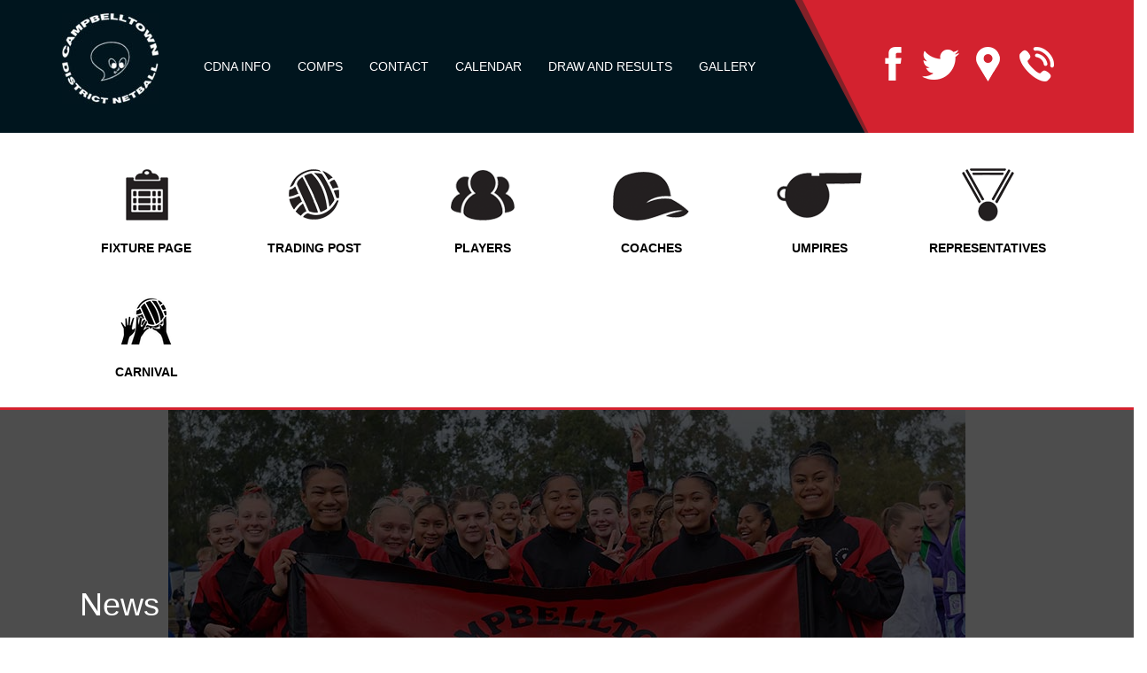

--- FILE ---
content_type: text/html; charset=utf-8
request_url: https://www.cdna.com.au/news/archive/2022/02/27
body_size: 2773
content:
<!DOCTYPE html>
<!--[if lt IE 7]>      <html class="no-js lt-ie9 lt-ie8 lt-ie7"> <![endif]-->
<!--[if IE 7]>         <html class="no-js lt-ie9 lt-ie8"> <![endif]-->
<!--[if IE 8]>         <html class="no-js lt-ie9"> <![endif]-->
<!--[if gt IE 8]><!--> <html class="no-js"> <!--<![endif]-->
<head>
    <meta charset="utf-8">
    <meta http-equiv="X-UA-Compatible" content="IE=edge,chrome=1">
    <meta name="viewport" content="width=device-width, initial-scale=1.0, maximum-scale=1.0">
	<base href="https://www.cdna.com.au/"><!--[if lte IE 6]></base><![endif]-->
    <title>News - In 27/02/2022 &raquo; Campbelltown District Netball Association</title>
	<meta name="generator" content="SilverStripe - http://silverstripe.org" />
<meta http-equiv="Content-type" content="text/html; charset=utf-8" />

    <script>
    themedir = 'themes/cdna';
    </script>
    <script src="themes/cdna/bower_components/modernizr/modernizr.js"></script>
<link rel="stylesheet" type="text/css" href="/themes/cdna/bower_components/font-awesome/css/font-awesome.min.css?m=1641968184" />
<link rel="stylesheet" type="text/css" href="/themes/cdna/bower_components/bootstrap/dist/css/bootstrap.css?m=1641968184" />
<link rel="stylesheet" type="text/css" href="/themes/cdna/css/main.css?m=1641968184" />
<link rel="stylesheet" type="text/css" href="/themes/cdna/bower_components/fancybox/source/jquery.fancybox.css?m=1641968184" />
<link rel="stylesheet" type="text/css" href="/blog/css/blog.css?m=1576712451" />
</head>
<body>
<header class="navbar navbar-inverse" role="banner">
  <div class="container main">
    <div class="navbar-header">
      <button type="button" class="navbar-toggle" data-toggle="collapse" data-target=".navbar-collapse">
        <span class="sr-only">Toggle navigation</span>
        <span class="icon-bar"></span>
        <span class="icon-bar"></span>
        <span class="icon-bar"></span>
      </button>
      <span class="edge"></span>
      <a class="navbar-brand" href="https://www.cdna.com.au/"></a>
    </div>
    <nav class="navbar-collapse collapse" role="navigation">
		        <ul class="nav navbar-nav">
        
            <li><a href="/cdna-info/" title="CDNA Info">CDNA Info</a></li>
        
            <li><a href="/comp-draw/" title="Competitions">Comps</a></li>
        
            <li><a href="/contact-us/" title="Contact">Contact</a></li>
        
            <li><a href="/calendar/" title="Association Calendar">Calendar</a></li>
        
            <li><a href="/draw/" title="Draw">Draw and Results</a></li>
        
            <li><a href="/photo-gallery/" title="Gallery">Gallery</a></li>
        
        </ul>
        <div class="social">
        	<span class="edge"></span>
			<span><a class="facebook" href="https://www.facebook.com/Campbelltown-District-Netball-Association-182934098478478/"></a></span>
			<span><a class="twitter" href="https://twitter.com/cdna_news"></a></span>
			<span><a class="address" href="/contact-us"></a></span>
			<span><a class="phone" href="/contact-us"></a></span>
        </div>
    </nav><!--/.nav-collapse -->
    <div class="red-side"></div>
  </div>
</header>
<div class="quicklink-bar">
	<div class="container">
		
			<span class="col-md-2 col-sm-4 col-xs-6 results">
				<a href="/draw/">Fixture Page</a>
			</span>
		
			<span class="col-md-2 col-sm-4 col-xs-6 clubs">
				<a href="/comp-draw/trading-post-players-clubs/">Trading Post</a>
			</span>
		
			<span class="col-md-2 col-sm-4 col-xs-6 players">
				<a href="/cdna-info/comeandplay/">Players</a>
			</span>
		
			<span class="col-md-2 col-sm-4 col-xs-6 coaches">
				<a href="/cdna-info/coaching/">Coaches</a>
			</span>
		
			<span class="col-md-2 col-sm-4 col-xs-6 umpires">
				<a href="/cdna-info/umpires/">Umpires</a>
			</span>
		
			<span class="col-md-2 col-sm-4 col-xs-6 representative">
				<a href="/representatives/">Representatives</a>
			</span>
		
			<span class="col-md-2 col-sm-4 col-xs-6 carnival">
				<a href="/comp-draw/carnival-page/">Carnival</a>
			</span>
		
	</div>
</div>


<!--[if lt IE 8]>
<div class="container chromeframe">
    <div class="row">
        <div class="col-lg-12">
    		<div class="alert alert-error">
    		  You are using an <strong>outdated</strong> browser. Please <a href="http://browsehappy.com/">upgrade your browser</a> to improve your experience.
    		</div>
        </div>
    </div>
</div>
<![endif]-->


<div class="internal-banner row">
	<div class="container">
		<div class="banner-float">
			<h1>News</h1>
			

		</div>
	</div>
	<div class="banner-image">
		<img src="/assets/Uploads/DSC-0013-DxO3.jpg" alt="DSC 0013 DxO3" />
		<div class="header-shade"></div>
	</div>
</div>
<div class="blog-entry container ">
    <article>
        <!--h1>
            
                Archive:
                
                    27/02/2022
                
            
        </h1-->
        
        <!-- <div class="content"></div> -->
        
        
            
                <div class="post-summary row Representative News">
	
	<div class="post-text row">
	
		<h2>
			<a href="/news/campbelltown-rep-carnival-2022/" title="Read more about 'Campbelltown Rep Carnival 2022'...">
				Campbelltown Rep Carnival 2022
				
			</a>
		</h2>
		
			<p>Entries are now being taken for the Campbelltown Representative Carnival which is being held on Sunday 19 June 2022.
		
				<a href="/news/campbelltown-rep-carnival-2022/">
					Read more about 'Campbelltown Rep Carnival 2022'...
				</a>
			</p>
		
		<p class="blog-post-meta">
	
		Posted in
		
			<a href="/news/category/representative-news" title="Representative News">Representative News</a>;
		
	

	

	

	Posted
	<a href="/news/archive/2022/02/27">4 years ago</a>

	
		by
		<a href="/news/profile/michael-seery">Michael Seery</a>
	

</p>

	</div>
	
</div>
            
                <div class="post-summary row not-top General News">
	
	<div class="post-text col-md-9">
	
		<h2>
			<a href="/news/new-blog-post-11/" title="Read more about 'Welcome to our Blaze Player Ambassador'...">
				Welcome to our Blaze Player Ambassador
				
			</a>
		</h2>
		
			<p>The CDNA welcomes South Coast Blaze Open Premier League player Abbey McFadden as our Blaze Player Ambassador for 2022.
		
				<a href="/news/new-blog-post-11/">
					Read more about 'Welcome to our Blaze Player Ambassador'...
				</a>
			</p>
		
		<p class="blog-post-meta">
	
		Posted in
		
			<a href="/news/category/general-news" title="General News">General News</a>;
		
	

	

	

	Posted
	<a href="/news/archive/2022/02/27">4 years ago</a>

	
		by
		<a href="/news/profile/michael-seery">Michael Seery</a>
	

</p>

	</div>
	
		<div class="post-image col-md-3">
			<a href="/news/new-blog-post-11/" Read more about 'Welcome to our Blaze Player Ambassador'...>
				<img src="/assets/Uploads/_resampled/ScaleWidthWyI3OTUiXQ/Abbey-McFadden-Opens-player-South-Coast-Blaze.png" alt="Abbey McFadden Opens player South Coast Blaze" />
			</a>
		</div>
	
</div>
            
        
    </article>
    
    
    
        
    
		



	
</div>




<footer role="contentinfo">
<div class="container">
    <div class="row f-top">
           <div class="col-sm-12">
            <a href="/contact-us" class="address"></a>
            <a href="/contact-us" class="phone"></a>
            <a href="https://www.facebook.com/Campbelltown-District-Netball-Association-182934098478478/" class="facebook"></a>
            <a href="https://twitter.com/cdna_news" class="twitter"></a>
            <span class="twitter-span">Latest Tweets from <a href="https://twitter.com/cdna_news" class="">@CDNA</a></span>
            <div class="tweet-cont">
            <ul class="Tweets">
                
                 <li class="Tweet col-md-4 col-sm-6 ">
                    <a href="https://twitter.com//status/" style="color:#fff;">
                        <label>56 years ago</label>
                        <p></p>
                    </a>
                </li>
                
            </ul>
            <!-- 
                <ul class="Tweets">
                    
                        <li class="Tweet">
                            <label>
                                <a href="http://www.twitter.com/" target="_blank" class="User">@</a>
                                
                            </label>
                            <p></p>
                        </li>
                    
                </ul>
             -->
            </div>
        </div>
    </div>
    <div class="row f-bottom">
        <div class="col-sm-12">
            <p><small>&copy; Campbelltown District Netball Association | Design by <a href="http://www.solutionsoutsourced.com.au">Solutions Outsourced</a></small></p>
        </div>
    </div>
</div>
</footer>


<div id="back-to-top" data-spy="affix" data-offset-top="100"><a href="/news/archive/2022/02/27#" class="btn btn-default"><i class="fa fa-chevron-up"><span class="hide">Back to Top</span></i></a></div>

<script type="text/javascript" src="/themes/cdna/javascript/libs.js?m=1641968184"></script><script type="text/javascript" src="/themes/cdna/javascript/plugins.js?m=1641968184"></script><script type="text/javascript" src="/themes/cdna/bower_components/bootstrap/dist/js/bootstrap.min.js?m=1641968184"></script><script type="text/javascript" src="/themes/cdna/bower_components/fancybox/source/jquery.fancybox.pack.js?m=1641968184"></script><script type="text/javascript" src="/themes/cdna/javascript/main.js?m=1641968184"></script><script type="text/javascript">//<![CDATA[

var _gaq = _gaq || [];
_gaq.push(['_setAccount', 'UA-18397552-1']);
_gaq.push(['_trackPageview']);

(function() {
	var ga = document.createElement('script'); ga.type = 'text/javascript'; ga.async = true;
	ga.src = ('https:' == document.location.protocol ? 'https://ssl' : 'http://www') + '.google-analytics.com/ga.js';
	var s = document.getElementsByTagName('script')[0]; s.parentNode.insertBefore(ga, s);
})();


//]]></script></body>
</html>


--- FILE ---
content_type: text/css
request_url: https://www.cdna.com.au/themes/cdna/css/main.css?m=1641968184
body_size: 2377
content:
a, a:link, a:visited { color: #d3222f; }

#back-to-top { display: none; }

.quicklink-bar { padding: 0 0 30px; border-bottom: 3px solid #d3222f; }

.quicklink-bar span { text-align: center; }

.quicklink-bar span a { display: block; min-height: 80px; padding-top: 120px; background-repeat: no-repeat; background-position: center center; text-transform: uppercase; color: #000; font-weight: 700; font-size: 14px; }

.quicklink-bar span a:hover { color: #d3222f !important; text-decoration: none; }

.quicklink-bar .results a { background-image: url(../images/results.png); }

.quicklink-bar .results a:hover { background-image: url(../images/results-h.png); }

.quicklink-bar .clubs a { background-image: url(../images/clubs.png); }

.quicklink-bar .clubs a:hover { background-image: url(../images/clubs-h.png); }

.quicklink-bar .players a { background-image: url(../images/players.png); }

.quicklink-bar .players a:hover { background-image: url(../images/players-h.png); }

.quicklink-bar .coaches a { background-image: url(../images/coaches.png); }

.quicklink-bar .coaches a:hover { background-image: url(../images/coaches-h.png); }

.quicklink-bar .umpires a { background-image: url(../images/umpires.png); }

.quicklink-bar .umpires a:hover { background-image: url(../images/umpires-h.png); }

.quicklink-bar .representative a { background-image: url(../images/representative.png); }

.quicklink-bar .representative a:hover { background-image: url(../images/representative-h.png); }

.quicklink-bar .carnival a { background-image: url(../images/carvival.png); }

.quicklink-bar .carnival a:hover { background-image: url(../images/carvival-h.png); }

.navbar { border-radius: 0; background: #00151e; border: 0; margin: 0; overflow: hidden; }

.navbar .red-side { width: 9999px; height: 150px; position: absolute; left: 968px; top: 0; background: #d3222f; }

.navbar > .container { padding: 0; position: relative; }

.navbar .navbar-collapse { background-color: #00151e; width: 100%; margin: 0; padding: 0; }

.navbar .navbar-collapse .nav { width: 100%; margin: 0; }

.navbar .navbar-collapse .nav li { display: block; float: none; text-transform: uppercase; }

.navbar .navbar-collapse .nav li a { color: #fff; padding: 15px 15px 15px 20px; font-size: 14px; }

.navbar .navbar-collapse .nav li a:hover { background: #d3222f; }

.navbar .navbar-collapse .nav .active a { background-color: #00151e; }

.navbar .navbar-collapse .social { display: none; height: 150px; background: #d3222f; float: right; }

.navbar .navbar-collapse .social span { height: 150px; display: inline-block; }

.navbar .navbar-collapse .social .edge { background: url(../images/edge.png) no-repeat 0 0; width: 86px; float: left; }

.navbar .navbar-collapse .social a { background-repeat: no-repeat; background-position: center center; padding: 72px 25px 73px; display: inline-block; }

.navbar .navbar-collapse .social .facebook { background-image: url(../images/facebook.png); }

.navbar .navbar-collapse .social .twitter { background-image: url(../images/twitter.png); }

.navbar .navbar-collapse .social .address { background-image: url(../images/address.png); }

.navbar .navbar-collapse .social .phone { background-image: url(../images/phone.png); margin-right: 30px; }

.navbar .navbar-header { /*padding:20px 40px 20px 0;*/ margin: 0; padding: 0; height: 140px; }

.navbar .navbar-header > .edge { background: url(../images/edge.png) no-repeat 0 0; width: 84px; display: block; float: right; height: 140px; }

.navbar .navbar-header .navbar-brand { margin: 15px; /*margin-left:0;*/ background: url(../images/logo.jpg) no-repeat 0 0; height: 110px; width: 110px; color: transparent; }

.navbar .navbar-header .navbar-toggle { background: #d3222f; border: none; border-radius: 0; height: 140px; margin: 0; width: 17%; float: right; display: block; }

.navbar .navbar-header .navbar-toggle .icon-bar { margin: 8px auto; border-radius: 0; width: 30px; height: 4px; }

.internal-banner { position: relative; max-height: 460px; overflow: hidden; }

.internal-banner .container { z-index: 3; }

.internal-banner .container .banner-float { position: absolute; top: 0; bottom: 0; margin: auto; width: 50%; height: 110px; color: #fff; z-index: 4; }

.internal-banner .container .banner-float h1 { margin-top: 25px; }

.internal-banner .banner-image { text-align: center; z-index: 2; }

.internal-banner .banner-image .header-shade { background: url(../images/header-shade-2.png) repeat-x 0 0; position: absolute; top: 0; left: 0; z-index: 2; width: 100%; height: 100%; }

#homeCarousel .item { padding: 0; }

#homeCarousel .banner-text { width: 100%; position: absolute; color: #fff; text-align: center; margin-top: 144px; z-index: 2; font-size: 18px; }

#homeCarousel .banner-text h1 { background: url(../images/header-bar.png) no-repeat center bottom; padding-bottom: 20px; }

#homeCarousel .banner-text .blurb { margin-top: 20px; }

#homeCarousel .image-cont img { margin-left: -50%; -o-object-fit: cover; object-fit: cover; }

#homeCarousel .image-cont .header-shade { position: absolute; left: 0; top: 0; height: 100%; }

.home-news { padding: 40px 0; }

.home-news h1 { font-size: 24px; display: inline-block; margin-top: 0; margin-bottom: 30px; }

.home-news .news > a { padding-left: 15px; text-transform: uppercase; color: #333; font-size: 11px; font-weight: 700; }

.home-news .news .news-cont .image { padding-left: 0; }

.home-news .news .news-cont .image img { width: 100%; }

.home-news .news .event-cont { padding: 10px 0 10px 15px; }

.home-news .news .event-cont span { background: url(../images/calendar.png) no-repeat 0 0; width: 41px; height: 46px; display: inline-block; padding: 20px 0 0 8px; color: #000; }

.home-news .news .event-cont p { margin-top: 15px; }

.home-news .news .event-cont a { color: #000; }

.home-news .news .text a { background: #d3222f; color: #fff; padding: 10px 15px; text-transform: uppercase; margin-top: 10px; display: inline-block; }

.home-news .left { padding: 0 30px; }

.home-news .center { margin: 40px 0; }

.home-news .right { padding: 0 30px; }

.home-logos .logo-top { border-top: 3px solid red; margin-top: 20px; padding-top: 20px; margin-bottom: 40px; }

.home-logos .logo-top h1 { font-size: 24px; }

.home-logos .logo-container .logo { height: 150px; text-align: center; }

.home-logos .logo-container .logo:before { content: ' '; display: inline-block; vertical-align: middle; height: 100%; }

body { font-size: 14px; }

.content { margin: 40px 0; padding: 0 15px; }

.content h3 { text-transform: uppercase; color: #d3222f; font-size: 18px; }

.content blockquote { border-left: 3px solid #ccc; font-size: 14px; padding: 5px 15px; margin: 20px 0; }

.content ul { padding: 0 0 30px; margin: 0 0 30px; border-bottom: 1px solid #d3222f; }

.content ul li { list-style: none; background: url(../images/bullet.jpg) no-repeat 15px 8px; padding-left: 40px; }

.content ul > ul { padding: 0; margin: 0; border: 0; }

.content ul > ul li { padding-left: 80px; background: url(../images/bullet-2.jpg) no-repeat 55px 8px; }

.content ol { padding: 0; counter-reset: item; }

.content ol li { display: block; }

.content ol li:before { content: counter(item) "."; counter-increment: item; color: #d3222f; font-weight: bold; padding: 0 17px 0 16px; }

article .content { padding: 0; }

.content .dataTables_wrapper { font-size: .75em; }

.content .dataTables_wrapper ul { border-bottom: 0; }

.content .dataTables_wrapper ul li { background: transparent; padding-left: 0; }

.content .dataTables_wrapper select { max-width: 60px; }

.subnav { margin-top: 40px; }

.subnav nav { border: 0 none; box-shadow: none; -webkit-box-shadow: none; }

.subnav nav .panel-heading { display: none; }

.subnav nav .panel-body { display: none; }

.subnav nav .list-group { border: 0 none; }

.subnav nav .list-group .list-group-item { border: 0 none; }

.subnav nav .list-group .list-group-item a { color: #000; font-size: 16px; }

.subnav nav .list-group .list-group-item a:hover { color: #d3222f; }

.subnav nav .list-group .list-group-item .glyphicon { float: right; }

.subnav nav .list-group .list-group-item .glyphicon:hover { color: #d3222f; cursor: pointer; }

.subnav nav .list-group .list-group-item .list-group-sub { display: none; margin-bottom: 0; }

.subnav nav .list-group .list-group-item.open > a { color: #d3222f; text-decoration: underline; }

.blog-entry .post-summary { margin-top: 40px; }

.blog-entry .post-summary .row { margin: 0; }

.blog-entry .post-summary .post-text { padding-left: 15px; }

.blog-entry .post-summary.Events h2 { background: url(../images/calendar.png) no-repeat 0 0; padding: 9px 0 0 60px; height: 46px; }

.blog-entry .not-top { border-top: 1px solid #d3222f; margin-top: 40px; padding-top: 40px; margin-bottom: 0; padding-bottom: 0; }

.blog-entry .pagination { font-size: 16px; font-weight: bold; }

footer { margin-top: 40px; background: #00151e; color: #fff; padding: 0 30px; }

footer .f-top { padding-top: 30px; }

footer .f-top .address { background: url(../images/social-footer-0.jpg) no-repeat 0 0; width: 22px; height: 29px; display: inline-block; }

footer .f-top .phone { background: url(../images/social-footer-0.jpg) no-repeat -40px 0; width: 28px; height: 29px; display: inline-block; margin: 0 20px; }

footer .f-top .facebook { width: 14px; height: 29px; display: inline-block; background: url(../images/social-footer.png) no-repeat 0 0; }

footer .f-top .twitter-icon { background: url(../images/social-footer.png) no-repeat -32px 0; width: 29px; height: 29px; }

footer .f-top .twitter { background: url(../images/social-footer.png) no-repeat -32px 0; width: 33px; margin-left: 20px; font-size: 16px; height: 29px; display: inline-block; vertical-align: top; }

footer .f-top .twitter-span { font-size: 16px; display: block; margin-top: 10px; }

footer .f-top .tweet-cont .Tweets { list-style: none; padding: 0; margin-top: 20px; }

footer .f-top .tweet-cont .Tweets .Tweet { display: inline-block; padding-left: 0; font-size: 16px; }

footer .f-top .tweet-cont .Tweets .Tweet label { color: #d3222f; font-style: italic; font-weight: 400; }

footer .f-bottom .col-sm-12 { border-top: 1px solid #d3222f; padding: 20px 0; margin-top: 10px; }

footer .f-bottom p { margin: 0; }

footer .f-bottom small { font-size: 12px; }

footer .f-bottom small a { color: #d3222f !important; }

@media (max-width: 768px) { .internal-banner .container .banner-float { width: 100%; margin-left: 20px; margin-right: 20px; } }

@media (max-width: 1200px) { .navbar-collapse.collapse { display: none !important; }
  .navbar-collapse { overflow-x: visible !important; }
  .navbar-collapse.in { overflow-y: auto !important; }
  .collapse.in { display: block !important; }
  .navbar-toggle { display: block !important; }
  .navbar-header { width: 100%; height: 60px; } }

@media (min-width: 1600px) { .internal-banner .banner-image img { width: 100%; } }

/* all screens larger than extra-small (480px) */
@media (min-width: 480px) { #homeCarousel .banner-text h1 #homeCarousel .banner-text .blurb { font-size: 14px; }
  footer .f-top .twitter-span { display: inline-block; margin-left: 20px; margin-top: 5px; vertical-align: top; } }

/* screens larget than small (768px) */
@media (min-width: 768px) { .navbar .container { width: 100%; }
  #homeCarousel .image-cont img { margin-left: 0; }
  .content .dataTables_wrapper { font-size: 1em; }
  .internal-banner .container .banner-float { margin-left: 20px; }
  footer { padding: 0; } }

/* screens larger than medium (992px) */
@media (min-width: 992px) { #homeCarousel .image-cont img { /*margin-left:-10%;*/ }
  .navbar .container { width: 970px; }
  .navbar .navbar-collapse .nav { width: auto; padding-left: 20px; }
  .navbar .navbar-collapse .nav li { float: left; }
  .navbar .navbar-collapse .nav li a { padding: 65px 15px; }
  .navbar .red-side { left: 968px; }
  .home-news .news > a { display: block; padding: 0 0 10px; }
  .home-news .left { padding: 0 15px; }
  .home-news .center { margin: 0 0 0 3%; }
  .home-news .right { padding: 0 15px; float: right; }
  footer .address { display: none !important; }
  footer .phone { display: none !important; } }

/* Large devices (large desktops, 1200px and up) */
@media (min-width: 1200px) { .navbar .container { width: 1170px; }
  .navbar .navbar-collapse .social { display: block; }
  .navbar .navbar-header > .edge { display: none; }
  .navbar .navbar-header .navbar-toggle { display: none; }
  .navbar .red-side { left: 1166px; }
  #homeCarousel .image-cont img { margin-left: 0; width: 100%; }
  #homeCarousel .banner-text { margin-top: 13%; }
  .home-news .news > a { display: inline-block; padding-left: 15px; }
  .home-news .center { margin: 0 0 0 5%; } }
/*# sourceMappingURL=main.css.map */

--- FILE ---
content_type: text/css
request_url: https://www.cdna.com.au/blog/css/blog.css?m=1576712451
body_size: 204
content:
.no-sidebar .content-container.size3of4 {
  width: 75%;
}

.blog-entry .post-image img {
  width: 98.75%;
}

.blog-sidebar .WidgetHolder ul {
  margin-left: 0;
}
.blog-sidebar .WidgetHolder ul li {
  list-style-type: none;
}
ul.blogTagCloud {
  list-style-type: none;
  clear: both;
}
ul.blogTagCloud li {
  float: left;
  display: inline;
  padding-right: 8px;
}
ul.blogTagCloud li a span {
    float: left;
    line-height: 30px; text-align: center;
    padding: 0px;
}
ul.blogTagCloud .tagCount10 {
  font-size: 26pt;
}
ul.blogTagCloud .tagCount9 {
  font-size: 24pt;
}
ul.blogTagCloud .tagCount8 {
  font-size: 22pt;
}
ul.blogTagCloud .tagCount7 {
  font-size: 20pt;
}
ul.blogTagCloud .tagCount6 {
  font-size: 18pt;
}
ul.blogTagCloud .tagCount5 {
  font-size: 16pt;
}
ul.blogTagCloud .tagCount4 {
  font-size: 14pt;
}
ul.blogTagCloud .tagCount3 {
  font-size: 12pt;
}
ul.blogTagCloud .tagCount2 {
  font-size: 10pt;
}
ul.blogTagCloud .tagCount1 {
  font-size: 8pt;
}


--- FILE ---
content_type: application/javascript
request_url: https://www.cdna.com.au/themes/cdna/javascript/main.js?m=1641968184
body_size: 241
content:
if (typeof so == 'undefined') {
    so = {}
}

var cdna = {
    init: function () {
        $('.fancybox').fancybox({});
    },
    subnavToggle: function () {
    	$('.subnav nav > .list-group > .list-group-item').each(function(){
    		if ($(this).children('.list-group-sub').length){
    			$(this).children('a').after('<span class="glyphicon glyphicon-chevron-right"></span>');
    			$(this).find('.glyphicon').click(function(){
    				$(this).parent('.list-group-item').toggleClass('open');
    				$(this).next('.list-group-sub').slideToggle();
    				if ($(this).hasClass('glyphicon-chevron-right')){
    					$(this).removeClass('glyphicon-chevron-right');
    					$(this).addClass('glyphicon-chevron-down');
    				} else {
    					$(this).removeClass('glyphicon-chevron-down');
    					$(this).addClass('glyphicon-chevron-right');
    				}
    			});
    		}
    	});
    },
}
$(document).ready(function () {
    cdna.init();
    cdna.subnavToggle();
});

--- FILE ---
content_type: application/javascript
request_url: https://www.cdna.com.au/themes/cdna/javascript/plugins.js?m=1641968184
body_size: -20
content:
// Place any jQuery/helper plugins in here.
